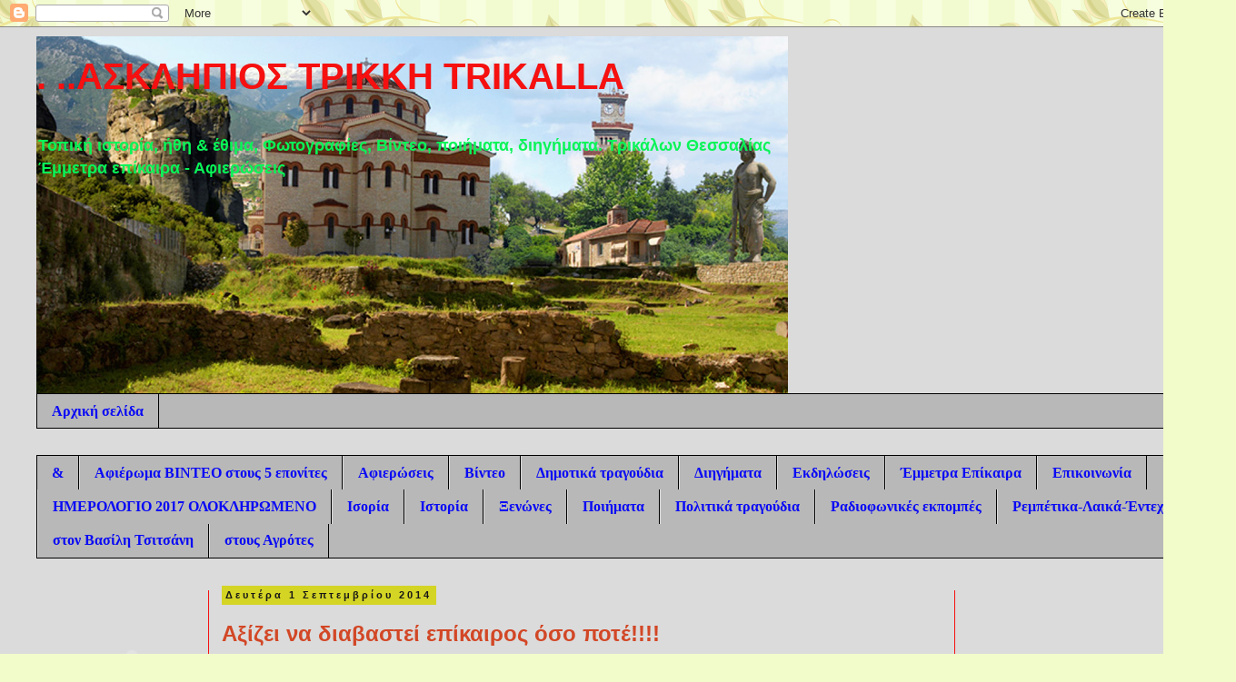

--- FILE ---
content_type: text/html; charset=UTF-8
request_url: https://asklipios-trikki.blogspot.com/2014/09/e.html
body_size: 19004
content:
<!DOCTYPE html>
<html class='v2' dir='ltr' lang='el'>
<head>
<link href='https://www.blogger.com/static/v1/widgets/335934321-css_bundle_v2.css' rel='stylesheet' type='text/css'/>
<meta content='width=1100' name='viewport'/>
<meta content='text/html; charset=UTF-8' http-equiv='Content-Type'/>
<meta content='blogger' name='generator'/>
<link href='https://asklipios-trikki.blogspot.com/favicon.ico' rel='icon' type='image/x-icon'/>
<link href='http://asklipios-trikki.blogspot.com/2014/09/e.html' rel='canonical'/>
<link rel="alternate" type="application/atom+xml" title=".                                    ..ΑΣΚΛΗΠΙΟΣ  ΤΡΙΚΚΗ TRIKALLA - Atom" href="https://asklipios-trikki.blogspot.com/feeds/posts/default" />
<link rel="alternate" type="application/rss+xml" title=".                                    ..ΑΣΚΛΗΠΙΟΣ  ΤΡΙΚΚΗ TRIKALLA - RSS" href="https://asklipios-trikki.blogspot.com/feeds/posts/default?alt=rss" />
<link rel="service.post" type="application/atom+xml" title=".                                    ..ΑΣΚΛΗΠΙΟΣ  ΤΡΙΚΚΗ TRIKALLA - Atom" href="https://www.blogger.com/feeds/2332762967153567699/posts/default" />

<link rel="alternate" type="application/atom+xml" title=".                                    ..ΑΣΚΛΗΠΙΟΣ  ΤΡΙΚΚΗ TRIKALLA - Atom" href="https://asklipios-trikki.blogspot.com/feeds/8468515356419803816/comments/default" />
<!--Can't find substitution for tag [blog.ieCssRetrofitLinks]-->
<meta content='http://asklipios-trikki.blogspot.com/2014/09/e.html' property='og:url'/>
<meta content='.                                    ..ΑΣΚΛΗΠΙΟΣ  ΤΡΙΚΚΗ TRIKALLA' property='og:title'/>
<meta content=' Αξίζει να διαβαστεί  επίκαιρος όσο     ποτέ!!!!                                                                                           E...' property='og:description'/>
<title>.                                    ..ΑΣΚΛΗΠΙΟΣ  ΤΡΙΚΚΗ TRIKALLA</title>
<style id='page-skin-1' type='text/css'><!--
/*
-----------------------------------------------
Blogger Template Style
Name:     Simple
Designer: Blogger
URL:      www.blogger.com
----------------------------------------------- */
/* Content
----------------------------------------------- */
body {
font: normal bold 14px 'Trebuchet MS', Trebuchet, Verdana, sans-serif;
color: #2f2f2f;
background: #f2fcca url(//themes.googleusercontent.com/image?id=1CD6ZeHEPmbvUHe3wQ4phBE5gfbx6p3u4okrS2SjqsDhinEYx0hFlN9JqRxa0bULU6ICl) repeat scroll top center /* Credit: Juxtagirl (http://www.istockphoto.com/googleimages.php?id=5606933&platform=blogger) */;
padding: 0 0 0 0;
}
html body .region-inner {
min-width: 0;
max-width: 100%;
width: auto;
}
h2 {
font-size: 22px;
}
a:link {
text-decoration:none;
color: #f61010;
}
a:visited {
text-decoration:none;
color: #f6f610;
}
a:hover {
text-decoration:underline;
color: #8d8dc1;
}
.body-fauxcolumn-outer .fauxcolumn-inner {
background: transparent none repeat scroll top left;
_background-image: none;
}
.body-fauxcolumn-outer .cap-top {
position: absolute;
z-index: 1;
height: 400px;
width: 100%;
}
.body-fauxcolumn-outer .cap-top .cap-left {
width: 100%;
background: transparent none repeat-x scroll top left;
_background-image: none;
}
.content-outer {
-moz-box-shadow: 0 0 0 rgba(0, 0, 0, .15);
-webkit-box-shadow: 0 0 0 rgba(0, 0, 0, .15);
-goog-ms-box-shadow: 0 0 0 #333333;
box-shadow: 0 0 0 rgba(0, 0, 0, .15);
margin-bottom: 1px;
}
.content-inner {
padding: 10px 40px;
}
.content-inner {
background-color: #dbdbdb;
}
/* Header
----------------------------------------------- */
.header-outer {
background: #dbdbdb none repeat-x scroll 0 -400px;
_background-image: none;
}
.Header h1 {
font: normal bold 40px 'Trebuchet MS',Trebuchet,Verdana,sans-serif;
color: #f61010;
text-shadow: 0 0 0 rgba(0, 0, 0, .2);
}
.Header h1 a {
color: #f61010;
}
.Header .description {
font-size: 18px;
color: #0af458;
}
.header-inner .Header .titlewrapper {
padding: 22px 0;
}
.header-inner .Header .descriptionwrapper {
padding: 0 0;
}
/* Tabs
----------------------------------------------- */
.tabs-inner .section:first-child {
border-top: 0 solid #000000;
}
.tabs-inner .section:first-child ul {
margin-top: -1px;
border-top: 1px solid #000000;
border-left: 1px solid #000000;
border-right: 1px solid #000000;
}
.tabs-inner .widget ul {
background: #b8b8b8 none repeat-x scroll 0 -800px;
_background-image: none;
border-bottom: 1px solid #000000;
margin-top: 0;
margin-left: -30px;
margin-right: -30px;
}
.tabs-inner .widget li a {
display: inline-block;
padding: .6em 1em;
font: normal bold 16px Georgia, Utopia, 'Palatino Linotype', Palatino, serif;
color: #0a0af4;
border-left: 1px solid #dbdbdb;
border-right: 1px solid #000000;
}
.tabs-inner .widget li:first-child a {
border-left: none;
}
.tabs-inner .widget li.selected a, .tabs-inner .widget li a:hover {
color: #f61010;
background-color: #d4d425;
text-decoration: none;
}
/* Columns
----------------------------------------------- */
.main-outer {
border-top: 0 solid #f61010;
}
.fauxcolumn-left-outer .fauxcolumn-inner {
border-right: 1px solid #f61010;
}
.fauxcolumn-right-outer .fauxcolumn-inner {
border-left: 1px solid #f61010;
}
/* Headings
----------------------------------------------- */
div.widget > h2,
div.widget h2.title {
margin: 0 0 1em 0;
font: normal bold 14px 'Trebuchet MS',Trebuchet,Verdana,sans-serif;
color: #000000;
}
/* Widgets
----------------------------------------------- */
.widget .zippy {
color: #f2fcca;
text-shadow: 2px 2px 1px rgba(0, 0, 0, .1);
}
.widget .popular-posts ul {
list-style: none;
}
/* Posts
----------------------------------------------- */
h2.date-header {
font: normal bold 11px Arial, Tahoma, Helvetica, FreeSans, sans-serif;
}
.date-header span {
background-color: #d4d425;
color: #171717;
padding: 0.4em;
letter-spacing: 3px;
margin: inherit;
}
.main-inner {
padding-top: 35px;
padding-bottom: 65px;
}
.main-inner .column-center-inner {
padding: 0 0;
}
.main-inner .column-center-inner .section {
margin: 0 1em;
}
.post {
margin: 0 0 45px 0;
}
h3.post-title, .comments h4 {
font: normal bold 16px Arial, Tahoma, Helvetica, FreeSans, sans-serif;
margin: .75em 0 0;
}
.post-body {
font-size: 110%;
line-height: 1.4;
position: relative;
}
.post-body img, .post-body .tr-caption-container, .Profile img, .Image img,
.BlogList .item-thumbnail img {
padding: 2px;
background: #f2fcca;
border: 1px solid #f61010;
-moz-box-shadow: 1px 1px 5px rgba(0, 0, 0, .1);
-webkit-box-shadow: 1px 1px 5px rgba(0, 0, 0, .1);
box-shadow: 1px 1px 5px rgba(0, 0, 0, .1);
}
.post-body img, .post-body .tr-caption-container {
padding: 5px;
}
.post-body .tr-caption-container {
color: #5e5e5e;
}
.post-body .tr-caption-container img {
padding: 0;
background: transparent;
border: none;
-moz-box-shadow: 0 0 0 rgba(0, 0, 0, .1);
-webkit-box-shadow: 0 0 0 rgba(0, 0, 0, .1);
box-shadow: 0 0 0 rgba(0, 0, 0, .1);
}
.post-header {
margin: 0 0 1.5em;
line-height: 1.6;
font-size: 90%;
}
.post-footer {
margin: 20px -2px 0;
padding: 5px 10px;
color: #000000;
background-color: #9b9bbb;
border-bottom: 1px solid #000000;
line-height: 1.6;
font-size: 90%;
}
#comments .comment-author {
padding-top: 1.5em;
border-top: 1px solid #f61010;
background-position: 0 1.5em;
}
#comments .comment-author:first-child {
padding-top: 0;
border-top: none;
}
.avatar-image-container {
margin: .2em 0 0;
}
#comments .avatar-image-container img {
border: 1px solid #f61010;
}
/* Comments
----------------------------------------------- */
.comments .comments-content .icon.blog-author {
background-repeat: no-repeat;
background-image: url([data-uri]);
}
.comments .comments-content .loadmore a {
border-top: 1px solid #f2fcca;
border-bottom: 1px solid #f2fcca;
}
.comments .comment-thread.inline-thread {
background-color: #9b9bbb;
}
.comments .continue {
border-top: 2px solid #f2fcca;
}
/* Accents
---------------------------------------------- */
.section-columns td.columns-cell {
border-left: 1px solid #f61010;
}
.blog-pager {
background: transparent url(//www.blogblog.com/1kt/simple/paging_dot.png) repeat-x scroll top center;
}
.blog-pager-older-link, .home-link,
.blog-pager-newer-link {
background-color: #dbdbdb;
padding: 5px;
}
.footer-outer {
border-top: 1px dashed #bbbbbb;
}
/* Mobile
----------------------------------------------- */
body.mobile  {
background-size: auto;
}
.mobile .body-fauxcolumn-outer {
background: transparent none repeat scroll top left;
}
.mobile .body-fauxcolumn-outer .cap-top {
background-size: 100% auto;
}
.mobile .content-outer {
-webkit-box-shadow: 0 0 3px rgba(0, 0, 0, .15);
box-shadow: 0 0 3px rgba(0, 0, 0, .15);
}
.mobile .tabs-inner .widget ul {
margin-left: 0;
margin-right: 0;
}
.mobile .post {
margin: 0;
}
.mobile .main-inner .column-center-inner .section {
margin: 0;
}
.mobile .date-header span {
padding: 0.1em 10px;
margin: 0 -10px;
}
.mobile h3.post-title {
margin: 0;
}
.mobile .blog-pager {
background: transparent none no-repeat scroll top center;
}
.mobile .footer-outer {
border-top: none;
}
.mobile .main-inner, .mobile .footer-inner {
background-color: #dbdbdb;
}
.mobile-index-contents {
color: #2f2f2f;
}
.mobile-link-button {
background-color: #f61010;
}
.mobile-link-button a:link, .mobile-link-button a:visited {
color: #ffffff;
}
.mobile .tabs-inner .section:first-child {
border-top: none;
}
.mobile .tabs-inner .PageList .widget-content {
background-color: #d4d425;
color: #f61010;
border-top: 1px solid #000000;
border-bottom: 1px solid #000000;
}
.mobile .tabs-inner .PageList .widget-content .pagelist-arrow {
border-left: 1px solid #000000;
}

--></style>
<style id='template-skin-1' type='text/css'><!--
body {
min-width: 1360px;
}
.content-outer, .content-fauxcolumn-outer, .region-inner {
min-width: 1360px;
max-width: 1360px;
_width: 1360px;
}
.main-inner .columns {
padding-left: 190px;
padding-right: 270px;
}
.main-inner .fauxcolumn-center-outer {
left: 190px;
right: 270px;
/* IE6 does not respect left and right together */
_width: expression(this.parentNode.offsetWidth -
parseInt("190px") -
parseInt("270px") + 'px');
}
.main-inner .fauxcolumn-left-outer {
width: 190px;
}
.main-inner .fauxcolumn-right-outer {
width: 270px;
}
.main-inner .column-left-outer {
width: 190px;
right: 100%;
margin-left: -190px;
}
.main-inner .column-right-outer {
width: 270px;
margin-right: -270px;
}
#layout {
min-width: 0;
}
#layout .content-outer {
min-width: 0;
width: 800px;
}
#layout .region-inner {
min-width: 0;
width: auto;
}
body#layout div.add_widget {
padding: 8px;
}
body#layout div.add_widget a {
margin-left: 32px;
}
--></style>
<style>
    body {background-image:url(\/\/themes.googleusercontent.com\/image?id=1CD6ZeHEPmbvUHe3wQ4phBE5gfbx6p3u4okrS2SjqsDhinEYx0hFlN9JqRxa0bULU6ICl);}
    
@media (max-width: 200px) { body {background-image:url(\/\/themes.googleusercontent.com\/image?id=1CD6ZeHEPmbvUHe3wQ4phBE5gfbx6p3u4okrS2SjqsDhinEYx0hFlN9JqRxa0bULU6ICl&options=w200);}}
@media (max-width: 400px) and (min-width: 201px) { body {background-image:url(\/\/themes.googleusercontent.com\/image?id=1CD6ZeHEPmbvUHe3wQ4phBE5gfbx6p3u4okrS2SjqsDhinEYx0hFlN9JqRxa0bULU6ICl&options=w400);}}
@media (max-width: 800px) and (min-width: 401px) { body {background-image:url(\/\/themes.googleusercontent.com\/image?id=1CD6ZeHEPmbvUHe3wQ4phBE5gfbx6p3u4okrS2SjqsDhinEYx0hFlN9JqRxa0bULU6ICl&options=w800);}}
@media (max-width: 1200px) and (min-width: 801px) { body {background-image:url(\/\/themes.googleusercontent.com\/image?id=1CD6ZeHEPmbvUHe3wQ4phBE5gfbx6p3u4okrS2SjqsDhinEYx0hFlN9JqRxa0bULU6ICl&options=w1200);}}
/* Last tag covers anything over one higher than the previous max-size cap. */
@media (min-width: 1201px) { body {background-image:url(\/\/themes.googleusercontent.com\/image?id=1CD6ZeHEPmbvUHe3wQ4phBE5gfbx6p3u4okrS2SjqsDhinEYx0hFlN9JqRxa0bULU6ICl&options=w1600);}}
  </style>
<link href='https://www.blogger.com/dyn-css/authorization.css?targetBlogID=2332762967153567699&amp;zx=92e6b345-69a9-46d4-83d7-710928531894' media='none' onload='if(media!=&#39;all&#39;)media=&#39;all&#39;' rel='stylesheet'/><noscript><link href='https://www.blogger.com/dyn-css/authorization.css?targetBlogID=2332762967153567699&amp;zx=92e6b345-69a9-46d4-83d7-710928531894' rel='stylesheet'/></noscript>
<meta name='google-adsense-platform-account' content='ca-host-pub-1556223355139109'/>
<meta name='google-adsense-platform-domain' content='blogspot.com'/>

</head>
<body class='loading variant-simplysimple'>
<div class='navbar section' id='navbar' name='Navbar'><div class='widget Navbar' data-version='1' id='Navbar1'><script type="text/javascript">
    function setAttributeOnload(object, attribute, val) {
      if(window.addEventListener) {
        window.addEventListener('load',
          function(){ object[attribute] = val; }, false);
      } else {
        window.attachEvent('onload', function(){ object[attribute] = val; });
      }
    }
  </script>
<div id="navbar-iframe-container"></div>
<script type="text/javascript" src="https://apis.google.com/js/platform.js"></script>
<script type="text/javascript">
      gapi.load("gapi.iframes:gapi.iframes.style.bubble", function() {
        if (gapi.iframes && gapi.iframes.getContext) {
          gapi.iframes.getContext().openChild({
              url: 'https://www.blogger.com/navbar/2332762967153567699?po\x3d8468515356419803816\x26origin\x3dhttps://asklipios-trikki.blogspot.com',
              where: document.getElementById("navbar-iframe-container"),
              id: "navbar-iframe"
          });
        }
      });
    </script><script type="text/javascript">
(function() {
var script = document.createElement('script');
script.type = 'text/javascript';
script.src = '//pagead2.googlesyndication.com/pagead/js/google_top_exp.js';
var head = document.getElementsByTagName('head')[0];
if (head) {
head.appendChild(script);
}})();
</script>
</div></div>
<div class='body-fauxcolumns'>
<div class='fauxcolumn-outer body-fauxcolumn-outer'>
<div class='cap-top'>
<div class='cap-left'></div>
<div class='cap-right'></div>
</div>
<div class='fauxborder-left'>
<div class='fauxborder-right'></div>
<div class='fauxcolumn-inner'>
</div>
</div>
<div class='cap-bottom'>
<div class='cap-left'></div>
<div class='cap-right'></div>
</div>
</div>
</div>
<div class='content'>
<div class='content-fauxcolumns'>
<div class='fauxcolumn-outer content-fauxcolumn-outer'>
<div class='cap-top'>
<div class='cap-left'></div>
<div class='cap-right'></div>
</div>
<div class='fauxborder-left'>
<div class='fauxborder-right'></div>
<div class='fauxcolumn-inner'>
</div>
</div>
<div class='cap-bottom'>
<div class='cap-left'></div>
<div class='cap-right'></div>
</div>
</div>
</div>
<div class='content-outer'>
<div class='content-cap-top cap-top'>
<div class='cap-left'></div>
<div class='cap-right'></div>
</div>
<div class='fauxborder-left content-fauxborder-left'>
<div class='fauxborder-right content-fauxborder-right'></div>
<div class='content-inner'>
<header>
<div class='header-outer'>
<div class='header-cap-top cap-top'>
<div class='cap-left'></div>
<div class='cap-right'></div>
</div>
<div class='fauxborder-left header-fauxborder-left'>
<div class='fauxborder-right header-fauxborder-right'></div>
<div class='region-inner header-inner'>
<div class='header section' id='header' name='Κεφαλίδα'><div class='widget Header' data-version='1' id='Header1'>
<div id='header-inner' style='background-image: url("https://blogger.googleusercontent.com/img/b/R29vZ2xl/AVvXsEhwsejuPzKjWY01VgSmcPsr42n1CJYbg_2_z9a6DcGs1gAa6FFeFouub225pAXSbBHtFFr8WdFtlPyZ0gLVWeBnYyL3Unn4A7NZfgI364ddW-iX03v_fiF4fRwhTKRZEd5_Omrrb3iPeg/s1600/14-%25CE%25A7-21--%25CE%2591%25CF%2583%25CE%25BA%25CE%25BB%25CE%25B7%25CF%2580%25CE%25B9%25CE%25B5%25CE%25AF%25CE%25BF%25CF%2585---%25CE%259C%25CE%25B7%25CF%2584%25CF%2581.jpg"); background-position: left; width: 827px; min-height: 394px; _height: 394px; background-repeat: no-repeat; '>
<div class='titlewrapper' style='background: transparent'>
<h1 class='title' style='background: transparent; border-width: 0px'>
<a href='https://asklipios-trikki.blogspot.com/'>
.                                    ..ΑΣΚΛΗΠΙΟΣ  ΤΡΙΚΚΗ TRIKALLA
</a>
</h1>
</div>
<div class='descriptionwrapper'>
<p class='description'><span>Τοπική ιστορία, ήθη &amp; έθιμα, Φωτογραφίες, Βίντεο, ποιήματα, διηγήματα. Τρικάλων Θεσσαλίας Έμμετρα επίκαιρα - Αφιερώσεις </span></p>
</div>
</div>
</div></div>
</div>
</div>
<div class='header-cap-bottom cap-bottom'>
<div class='cap-left'></div>
<div class='cap-right'></div>
</div>
</div>
</header>
<div class='tabs-outer'>
<div class='tabs-cap-top cap-top'>
<div class='cap-left'></div>
<div class='cap-right'></div>
</div>
<div class='fauxborder-left tabs-fauxborder-left'>
<div class='fauxborder-right tabs-fauxborder-right'></div>
<div class='region-inner tabs-inner'>
<div class='tabs section' id='crosscol' name='Σε όλες τις στήλες'><div class='widget PageList' data-version='1' id='PageList1'>
<h2>Σελίδες, Ιστορικά,</h2>
<div class='widget-content'>
<ul>
<li>
<a href='https://asklipios-trikki.blogspot.com/'>Αρχική σελίδα</a>
</li>
</ul>
<div class='clear'></div>
</div>
</div><div class='widget Label' data-version='1' id='Label1'>
<h2>Ετικέτες</h2>
<div class='widget-content list-label-widget-content'>
<ul>
<li>
<a dir='ltr' href='https://asklipios-trikki.blogspot.com/search/label/%26'>&amp;</a>
</li>
<li>
<a dir='ltr' href='https://asklipios-trikki.blogspot.com/search/label/%CE%91%CF%86%CE%B9%CE%AD%CF%81%CF%89%CE%BC%CE%B1%20%CE%92%CE%99%CE%9D%CE%A4%CE%95%CE%9F%20%CF%83%CF%84%CE%BF%CF%85%CF%82%205%20%CE%B5%CF%80%CE%BF%CE%BD%CE%AF%CF%84%CE%B5%CF%82'>Αφιέρωμα ΒΙΝΤΕΟ στους 5 επονίτες</a>
</li>
<li>
<a dir='ltr' href='https://asklipios-trikki.blogspot.com/search/label/%CE%91%CF%86%CE%B9%CE%B5%CF%81%CF%8E%CF%83%CE%B5%CE%B9%CF%82'>Αφιερώσεις</a>
</li>
<li>
<a dir='ltr' href='https://asklipios-trikki.blogspot.com/search/label/%CE%92%CE%AF%CE%BD%CF%84%CE%B5%CE%BF'>Βίντεο</a>
</li>
<li>
<a dir='ltr' href='https://asklipios-trikki.blogspot.com/search/label/%CE%94%CE%B7%CE%BC%CE%BF%CF%84%CE%B9%CE%BA%CE%AC%20%CF%84%CF%81%CE%B1%CE%B3%CE%BF%CF%8D%CE%B4%CE%B9%CE%B1'>Δημοτικά τραγούδια</a>
</li>
<li>
<a dir='ltr' href='https://asklipios-trikki.blogspot.com/search/label/%CE%94%CE%B9%CE%B7%CE%B3%CE%AE%CE%BC%CE%B1%CF%84%CE%B1'>Διηγήματα</a>
</li>
<li>
<a dir='ltr' href='https://asklipios-trikki.blogspot.com/search/label/%CE%95%CE%BA%CE%B4%CE%B7%CE%BB%CF%8E%CF%83%CE%B5%CE%B9%CF%82'>Εκδηλώσεις</a>
</li>
<li>
<a dir='ltr' href='https://asklipios-trikki.blogspot.com/search/label/%CE%88%CE%BC%CE%BC%CE%B5%CF%84%CF%81%CE%B1%20%CE%95%CF%80%CE%AF%CE%BA%CE%B1%CE%B9%CF%81%CE%B1'>Έμμετρα Επίκαιρα</a>
</li>
<li>
<a dir='ltr' href='https://asklipios-trikki.blogspot.com/search/label/%CE%95%CF%80%CE%B9%CE%BA%CE%BF%CE%B9%CE%BD%CF%89%CE%BD%CE%AF%CE%B1'>Επικοινωνία</a>
</li>
<li>
<a dir='ltr' href='https://asklipios-trikki.blogspot.com/search/label/%CE%97%CE%9C%CE%95%CE%A1%CE%9F%CE%9B%CE%9F%CE%93%CE%99%CE%9F%202017%20%CE%9F%CE%9B%CE%9F%CE%9A%CE%9B%CE%97%CE%A1%CE%A9%CE%9C%CE%95%CE%9D%CE%9F'>ΗΜΕΡΟΛΟΓΙΟ 2017 ΟΛΟΚΛΗΡΩΜΕΝΟ</a>
</li>
<li>
<a dir='ltr' href='https://asklipios-trikki.blogspot.com/search/label/%CE%99%CF%83%CE%BF%CF%81%CE%AF%CE%B1'>Ισορία</a>
</li>
<li>
<a dir='ltr' href='https://asklipios-trikki.blogspot.com/search/label/%CE%99%CF%83%CF%84%CE%BF%CF%81%CE%AF%CE%B1'>Ιστορία</a>
</li>
<li>
<a dir='ltr' href='https://asklipios-trikki.blogspot.com/search/label/%CE%9E%CE%B5%CE%BD%CF%8E%CE%BD%CE%B5%CF%82'>Ξενώνες</a>
</li>
<li>
<a dir='ltr' href='https://asklipios-trikki.blogspot.com/search/label/%CE%A0%CE%BF%CE%B9%CE%AE%CE%BC%CE%B1%CF%84%CE%B1'>Ποιήματα</a>
</li>
<li>
<a dir='ltr' href='https://asklipios-trikki.blogspot.com/search/label/%CE%A0%CE%BF%CE%BB%CE%B9%CF%84%CE%B9%CE%BA%CE%AC%20%CF%84%CF%81%CE%B1%CE%B3%CE%BF%CF%8D%CE%B4%CE%B9%CE%B1'>Πολιτικά τραγούδια</a>
</li>
<li>
<a dir='ltr' href='https://asklipios-trikki.blogspot.com/search/label/%CE%A1%CE%B1%CE%B4%CE%B9%CE%BF%CF%86%CF%89%CE%BD%CE%B9%CE%BA%CE%AD%CF%82%20%CE%B5%CE%BA%CF%80%CE%BF%CE%BC%CF%80%CE%AD%CF%82'>Ραδιοφωνικές εκπομπές</a>
</li>
<li>
<a dir='ltr' href='https://asklipios-trikki.blogspot.com/search/label/%CE%A1%CE%B5%CE%BC%CF%80%CE%AD%CF%84%CE%B9%CE%BA%CE%B1-%CE%9B%CE%B1%CE%B9%CE%BA%CE%AC-%CE%88%CE%BD%CF%84%CE%B5%CF%87%CE%BD%CE%B1'>Ρεμπέτικα-Λαικά-Έντεχνα</a>
</li>
<li>
<a dir='ltr' href='https://asklipios-trikki.blogspot.com/search/label/%CF%83%CF%84%CE%BF%CE%BD%20%CE%92%CE%B1%CF%83%CE%AF%CE%BB%CE%B7%20%CE%A4%CF%83%CE%B9%CF%84%CF%83%CE%AC%CE%BD%CE%B7'>στον Βασίλη Τσιτσάνη</a>
</li>
<li>
<a dir='ltr' href='https://asklipios-trikki.blogspot.com/search/label/%CF%83%CF%84%CE%BF%CF%85%CF%82%20%CE%91%CE%B3%CF%81%CF%8C%CF%84%CE%B5%CF%82'>στους Αγρότες</a>
</li>
</ul>
<div class='clear'></div>
</div>
</div></div>
<div class='tabs no-items section' id='crosscol-overflow' name='Cross-Column 2'></div>
</div>
</div>
<div class='tabs-cap-bottom cap-bottom'>
<div class='cap-left'></div>
<div class='cap-right'></div>
</div>
</div>
<div class='main-outer'>
<div class='main-cap-top cap-top'>
<div class='cap-left'></div>
<div class='cap-right'></div>
</div>
<div class='fauxborder-left main-fauxborder-left'>
<div class='fauxborder-right main-fauxborder-right'></div>
<div class='region-inner main-inner'>
<div class='columns fauxcolumns'>
<div class='fauxcolumn-outer fauxcolumn-center-outer'>
<div class='cap-top'>
<div class='cap-left'></div>
<div class='cap-right'></div>
</div>
<div class='fauxborder-left'>
<div class='fauxborder-right'></div>
<div class='fauxcolumn-inner'>
</div>
</div>
<div class='cap-bottom'>
<div class='cap-left'></div>
<div class='cap-right'></div>
</div>
</div>
<div class='fauxcolumn-outer fauxcolumn-left-outer'>
<div class='cap-top'>
<div class='cap-left'></div>
<div class='cap-right'></div>
</div>
<div class='fauxborder-left'>
<div class='fauxborder-right'></div>
<div class='fauxcolumn-inner'>
</div>
</div>
<div class='cap-bottom'>
<div class='cap-left'></div>
<div class='cap-right'></div>
</div>
</div>
<div class='fauxcolumn-outer fauxcolumn-right-outer'>
<div class='cap-top'>
<div class='cap-left'></div>
<div class='cap-right'></div>
</div>
<div class='fauxborder-left'>
<div class='fauxborder-right'></div>
<div class='fauxcolumn-inner'>
</div>
</div>
<div class='cap-bottom'>
<div class='cap-left'></div>
<div class='cap-right'></div>
</div>
</div>
<!-- corrects IE6 width calculation -->
<div class='columns-inner'>
<div class='column-center-outer'>
<div class='column-center-inner'>
<div class='main section' id='main' name='Κύριος'><div class='widget Blog' data-version='1' id='Blog1'>
<div class='blog-posts hfeed'>

          <div class="date-outer">
        
<h2 class='date-header'><span>Δευτέρα 1 Σεπτεμβρίου 2014</span></h2>

          <div class="date-posts">
        
<div class='post-outer'>
<div class='post hentry uncustomized-post-template' itemprop='blogPost' itemscope='itemscope' itemtype='http://schema.org/BlogPosting'>
<meta content='2332762967153567699' itemprop='blogId'/>
<meta content='8468515356419803816' itemprop='postId'/>
<a name='8468515356419803816'></a>
<div class='post-header'>
<div class='post-header-line-1'></div>
</div>
<div class='post-body entry-content' id='post-body-8468515356419803816' itemprop='description articleBody'>
<div dir="ltr" style="text-align: left;" trbidi="on">
<span style="color: #d24726; font-size: large;"><span style="color: #d24726; font-size: 18pt;">Αξίζει να διαβαστεί</span></span><span style="color: #1f497d; font-size: large;"><span style="color: #1f497d; font-size: 18pt;"> </span></span><span style="color: #d24726; font-size: large;"><span style="color: #d24726; font-size: 18pt;">επίκαιρος όσο
    ποτέ!!!!</span></span> 
    
    <br />
<div>
<div>
<span style="font-family: Times New Roman; font-size: small;"><span style="font-size: 12.0pt;">&nbsp;&nbsp;</span></span></div>
</div>
<div>
<div>
<span style="font-family: Times New Roman; font-size: small;"><span style="font-size: 12.0pt;"><a href="http://www.thessalonikiartsandculture.gr/media/k2/items/cache/94ae6d3810d6b4d1b169793b928c343e_XL.jpg" target="_blank" title="Πατήστε για να δείτε την εικόνα">&nbsp;&nbsp;&nbsp;&nbsp;&nbsp;&nbsp;&nbsp;
    &nbsp;&nbsp;&nbsp;&nbsp;&nbsp;&nbsp; <span style="color: black;"><span style="color: windowtext; text-decoration: none;">&nbsp;&nbsp;&nbsp;&nbsp;&nbsp;&nbsp;&nbsp;&nbsp;&nbsp;
    &nbsp;&nbsp;&nbsp;&nbsp;&nbsp;&nbsp;&nbsp;&nbsp;
    &nbsp;&nbsp;&nbsp;&nbsp;&nbsp;&nbsp;&nbsp;&nbsp;&nbsp; </span></span></a></span></span></div>
<div>
<div>
<span style="font-family: Times New Roman; font-size: small;"><span style="font-size: 12.0pt;"><a href="http://www.thessalonikiartsandculture.gr/media/k2/items/cache/94ae6d3810d6b4d1b169793b928c343e_XL.jpg" target="_blank" title="Πατήστε για να δείτε την εικόνα"><span style="color: black;"><span style="color: windowtext; text-decoration: none;">&nbsp;&nbsp;&nbsp;&nbsp; </span></span></a></span></span></div>
</div>
</div>
<div>
<div>
<span style="font-family: Times New Roman; font-size: large;"><span style="font-size: 18pt;"><a href="http://www.thessalonikiartsandculture.gr/media/k2/items/cache/94ae6d3810d6b4d1b169793b928c343e_XL.jpg" target="_blank" title="Πατήστε                                                            για να δείτε                                                            την εικόνα"><span style="color: black;"><span style="color: windowtext; text-decoration: none;">Eρώτηση
    Δημοσιογράφου: Συχνά λέγεται ότι η Ελλάδα είναι &#171;προβληματική&#187;, στην Ελλάδα
    &#171;όλα γίνονται στον αέρα&#187;, &#171;χωρίς προγραμματισμό&#187;, &#171;χωρίς βάρος&#187;. Με τέτοιες
    διαπιστώσεις συμφωνούν πολλοί. Αλλά περιορίζονται συνήθως μόνο στις
    διαπιστώσεις. Γνωρίζω ότι η ελληνική κατάσταση σας απασχολεί βαθιά. Ποια
    είναι η ερμηνεία σας για όσα συμβαίνουν; Γιατί συμβαίνουν έτσι τα πράγματα
    στην Ελλάδα; Ποιες οι βαθύτερες αιτίες;</span></span></a></span></span></div>
</div>
<div style="text-align: justify;">
<span style="font-family: Times New Roman; font-size: small;"><span style="font-size: 12.0pt;"><a href="http://www.thessalonikiartsandculture.gr/media/k2/items/cache/94ae6d3810d6b4d1b169793b928c343e_XL.jpg" target="_blank" title="Πατήστε                                                            για να δείτε                                                            την εικόνα"><span style="color: black;"><span style="color: windowtext; text-decoration: none;">&nbsp;</span></span><span style="color: black; font-size: large;"><span style="color: windowtext; font-size: 18.0pt; text-decoration: none;">Καστοριάδης: Πρώτον, δεν ξέρω. Δεύτερον, στο μέτρο
    που μπορώ να ξέρω κάτι, είναι ότι η πολιτική ζωή του ελληνικού λαού τελειώνει
    περίπου το 404 π.χ.</span></span></a></span></span></div>
<div style="text-align: justify;">
<span style="font-family: Times New Roman; font-size: small;"><span style="font-size: 12.0pt;"><a href="http://www.thessalonikiartsandculture.gr/media/k2/items/cache/94ae6d3810d6b4d1b169793b928c343e_XL.jpg" target="_blank" title="Πατήστε                                                            για να δείτε                                                            την εικόνα"><span style="color: black;"><span style="color: windowtext; text-decoration: none;">&nbsp;</span></span><span style="color: black; font-size: large;"><span style="color: windowtext; font-size: 18pt; text-decoration: none;">Δημοσιογράφος: Νομίζω ότι θα
    ενοχλήσει πολύ αυτή η διατύπωσή σας.</span></span></a></span></span></div>
<div style="text-align: justify;">
<span style="font-family: Times New Roman; font-size: small;"><span style="font-size: 12.0pt;"><a href="http://www.thessalonikiartsandculture.gr/media/k2/items/cache/94ae6d3810d6b4d1b169793b928c343e_XL.jpg" target="_blank" title="Πατήστε                                                            για να δείτε                                                            την εικόνα"><span style="color: black;"><span style="color: windowtext; text-decoration: none;">&nbsp;</span></span><span style="color: black; font-size: large;"><span style="color: windowtext; font-size: 18.0pt; text-decoration: none;">Καστοριάδης: Τι να κάνουμε. Μιλώ για την πραγματική
    πολιτική ζωή του λαού ως αυτόνομου παράγοντα. Δεν μιλώ για μάχες, για
    αυτοκράτορες, για Μεγαλέξανδρους και Βασίλειους Βουλγαροκτόνους. Μετά τον
    πέμπτο π.Χ. αιώνα και την αυτοκυβέρνηση του λαού στις δημοκρατικές πόλεις
    -και πάντως, μετά τον περίεργο τέταρτο π.Χ. αιώνα- η ελληνική ελευθερία
    πεθαίνει.</span></span></a></span></span></div>
<div style="text-align: justify;">
<span style="font-family: Times New Roman; font-size: large;"><span style="font-size: 18.0pt;"><a href="http://www.thessalonikiartsandculture.gr/media/k2/items/cache/94ae6d3810d6b4d1b169793b928c343e_XL.jpg" target="_blank" title="Πατήστε                                                            για να δείτε                                                            την εικόνα"><span style="color: black;"><span style="color: windowtext; text-decoration: none;">Οι
    ελληνικές πόλεις γίνονται υποχείριες των βασιλέων της Μακεδονίας. Βεβαίως,
    ο Αλέξανδρος και οι διάδοχοί του παίζουν έναν κοσμοϊστορικό ρόλο. Κατακτούν
    την Ασία και την Αίγυπτο. Διαδίδουν την ελληνική γλώσσα και παιδεία. Αλλά
    πολιτική ζωή, πλέον, δεν υπάρχει. Τα βασίλεια των διαδόχων του Αλεξάνδρου,
    ως πολιτική συγκρότηση, είναι ουσιαστικά μοναρχίες. Εξάλλου, καθώς ξέρουμε,
    ο ίδιος ο Αλέξανδρος αντιμετώπισε στασιασμό των Ελλήνων που είχε πάρει μαζί
    του, διότι ήθελε να τους υποχρεώσει να γονυπετούν μπροστά του, όπως οι
    Πέρσες μπροστά στο Μεγάλο Βασιλέα - πράγμα ανθελληνικότατο, (: Είπαμε ότι ο
    ορισμός&nbsp; της ελληνκότητας είναι το &#171;ΟΥΧ ΕΛΛΗΝΙΚΟΝ ΤΟ ΠΡΟΣΚΥΝΕΙΝ*,
    ιδέες- ΔΟΓΜΑΤΑ &amp; ανθρώπους- ΔΕΣΠΟΤΕΣ&#187;).</span></span></a></span></span></div>
<div style="text-align: justify;">
<span style="font-family: Times New Roman; font-size: small;"><span style="font-size: 12.0pt;"><a href="http://www.thessalonikiartsandculture.gr/media/k2/items/cache/94ae6d3810d6b4d1b169793b928c343e_XL.jpg" target="_blank" title="Πατήστε                                                            για να δείτε                                                            την εικόνα"><span style="color: black;"><span style="color: windowtext; text-decoration: none;">&nbsp;</span></span><span style="color: black; font-size: large;"><span style="color: windowtext; font-size: 18.0pt; text-decoration: none;">Σε όλη τη διάρκεια της ελληνιστικής εποχής, (:
    ελληνιστικό = σαν ελληνικό), οι ελληνικές πόλεις, με λίγες περιθωριακές και
    παροδικές εξαιρέσεις, αποτελούν παιχνίδια στα χέρια των ελληνιστικών
    δυναστειών. Ακολουθεί η ρωμαϊκή κατάκτηση, κάτω από την οποία οι ελληνικές
    πόλεις δεν έχουν παρά μόνον κοινοτική ζωή. Κατόπιν, έρχεται η βυζαντινή
    αυτοκρατορία. Το Βυζάντιο είναι μια ανατολική, θεοκρατική μοναρχία. Στο
    Βυζάντιο η πολιτική ζωή περιορίζεται στις ίντριγκες της Κωνσταντινούπολης,
    του αυτοκράτορα, των &#171;δυνατών&#187; και των ευνούχων της αυλής. Και βεβαίως, τα
    σχολικά μας βιβλία δεν αναφέρουν ότι στη βυζαντινή αυλή υπήρχαν ευνούχοι,
    όπως σ&#900; αυτήν του Πεκίνου.</span></span></a></span></span></div>
<div style="text-align: justify;">
<span style="font-family: Times New Roman; font-size: small;"><span style="font-size: 12.0pt;"><a href="http://www.thessalonikiartsandculture.gr/media/k2/items/cache/94ae6d3810d6b4d1b169793b928c343e_XL.jpg" target="_blank" title="Πατήστε                                                            για να δείτε                                                            την εικόνα"><span style="color: black;"><span style="color: windowtext; text-decoration: none;">&nbsp;</span></span><span style="color: black; font-size: large;"><span style="color: windowtext; font-size: 18pt; text-decoration: none;">Δημοσιογράφος: Όλα αυτά αφορούν ένα
    πολύ μακρινό ιστορικό παρελθόν. Η Ελλάδα ως σύγχρονο νεοελληνικό κράτος
    έχει, ήδη, ιστορία εκατόν εβδομήντα ετών. Θα θέλατε να επικεντρώσετε σ&#900;
    αυτή την περίοδο;</span></span></a></span></span></div>
<div style="text-align: justify;">
<span style="font-family: Times New Roman; font-size: small;"><span style="font-size: 12.0pt;"><a href="http://www.thessalonikiartsandculture.gr/media/k2/items/cache/94ae6d3810d6b4d1b169793b928c343e_XL.jpg" target="_blank" title="Πατήστε                                                            για να δείτε                                                            την εικόνα"><span style="color: black;"><span style="color: windowtext; text-decoration: none;">&nbsp;</span></span><span style="color: #d24726; font-size: large;"><span style="color: #d24726; font-size: 18.0pt; text-decoration: none;">Καστοριάδης: Μα, αυτή η περίοδος είναι ακατανόητη
    χωρίς τους είκοσι έναν αιώνες ανελευθερίας που προηγήθηκαν. Λοιπόν, μετά το
    Βυζάντιο έρχεται η τουρκοκρατία. Μην ανησυχείτε, δεν θα μπω σε
    λεπτομέρειες. Θα αναφέρω μόνο ότι επί τουρκοκρατίας όση εξουσία δεν
    ασκείται απευθείας από τους Τούρκους, ασκείται από τους κοτζαμπάσηδες (τους
    εντολοδόχους των Τούρκων), οι οποίοι κρατούν τους χωριάτες υποχείριους.
    Συνεπώς, ούτε σ&#900; αυτή την περίοδο μπορούμε να μιλήσουμε για πολιτική ζωή.
    Όταν αρχίζει η Επανάσταση του 1821, διαπιστώνουμε από τη μια μεριά τον
    ηρωισμό του λαού και από την άλλη, σχεδόν αμέσως, την τεράστια αδυναμία να
    συγκροτηθεί μια πολιτική κοινωνία**. Την επομένη της πτώσης της Τριπολιτσάς
    αρχίζουν οι εμφύλιοι πόλεμοι.</span></span></a></span></span></div>
<div style="text-align: justify;">
<span style="font-family: Times New Roman; font-size: small;"><span style="font-size: 12.0pt;"><a href="http://www.thessalonikiartsandculture.gr/media/k2/items/cache/94ae6d3810d6b4d1b169793b928c343e_XL.jpg" target="_blank" title="Πατήστε                                                            για να δείτε                                                            την εικόνα"><span style="color: black;"><span style="color: windowtext; text-decoration: none;">&nbsp;</span></span><span style="color: black; font-size: large;"><span style="color: windowtext; font-size: 18pt; text-decoration: none;">Δημοσιογράφος: Πού οφείλεται αυτή η
    &#171;τεράστια αδυναμία να συγκροτηθεί μια πολιτική κοινωνία&#187;; Ποιοι είναι οι
    λόγοι;</span></span></a></span></span></div>
<div style="text-align: justify;">
<span style="font-family: Times New Roman; font-size: small;"><span style="font-size: 12.0pt;"><a href="http://www.thessalonikiartsandculture.gr/media/k2/items/cache/94ae6d3810d6b4d1b169793b928c343e_XL.jpg" target="_blank" title="Πατήστε                                                            για να δείτε                                                            την εικόνα"><span style="color: black;"><span style="color: windowtext; text-decoration: none;">&nbsp;</span></span><span style="color: black; font-size: large;"><span style="color: windowtext; font-size: 18.0pt; text-decoration: none;">Καστοριάδης: Ουδείς μπορεί να δώσει απάντηση στην
    ερώτησή σας για ποιο λόγο, κάποιος, σε μιαν ορισμένη στιγμή, δεν
    δημιούργησε κάτι. </span></span><span style="color: #d24726; font-size: x-large;"><span style="color: #d24726; font-size: 24.0pt; text-decoration: none;">Η συγκρότηση
    ενός λαού σε πολιτική κοινωνία δεν είναι δεδομένη, δεν είναι κάτι που
    χαρίζεται, αλλά κάτι που δημιουργείται. </span></span><span style="color: black; font-size: large;"><span style="color: windowtext; font-size: 18.0pt; text-decoration: none;">Μπορούμε απλώς να διαπιστώσουμε ότι, όταν απουσιάζει μια τέτοια
    δημιουργία, τα χαρακτηριστικά της προηγούμενης κατάστασης διατηρούνται ή
    αλλάζουν μόνο μορφή.</span></span></a></span></span></div>
<div style="text-align: justify;">
<span style="font-family: Times New Roman; font-size: small;"><span style="font-size: 12.0pt;"><a href="http://www.thessalonikiartsandculture.gr/media/k2/items/cache/94ae6d3810d6b4d1b169793b928c343e_XL.jpg" target="_blank" title="Πατήστε                                                            για να δείτε                                                            την εικόνα"><span style="color: black;"><span style="color: windowtext; text-decoration: none;">&nbsp;</span></span><span style="color: black; font-size: large;"><span style="color: windowtext; font-size: 18pt; text-decoration: none;">Δημοσιογράφος: Και ποια είναι τα
    χαρακτηριστικά αυτά στην ελληνική περίπτωση;</span></span></a></span></span></div>
<div style="text-align: justify;">
<span style="font-family: Times New Roman; font-size: small;"><span style="font-size: 12.0pt;"><a href="http://www.thessalonikiartsandculture.gr/media/k2/items/cache/94ae6d3810d6b4d1b169793b928c343e_XL.jpg" target="_blank" title="Πατήστε                                                            για να δείτε                                                            την εικόνα"><span style="color: black;"><span style="color: windowtext; text-decoration: none;">&nbsp;</span></span><span style="color: black; font-size: large;"><span style="color: windowtext; font-size: 18.0pt; text-decoration: none;">Καστοριάδης: Ορισμένα τα εντοπίζουμε, ήδη, στους
    εμφύλιους πολέμους της Επανάστασης του 1821. Βλέπουμε, για παράδειγμα, ότι
    η νομιμοφροσύνη και η αλληλεγγύη έχουν τοπικό ή τοπικιστικό χαρακτήρα,
    ισχυρότερο συχνά από τον εθνικό. Βλέπουμε, επίσης, ότι οι πολιτικές
    κατατάξεις και διαιρέσεις είναι συχνά σχετικές με τα πρόσωπα των &#171;αρχηγών&#187;
    και όχι με ιδέες, με προγράμματα, ούτε καν με &#171;ταξικά&#187; συμφέροντα.</span></span></a></span></span></div>
<div style="text-align: justify;">
<span style="font-family: Times New Roman; font-size: small;"><span style="font-size: 12.0pt;"><a href="http://www.thessalonikiartsandculture.gr/media/k2/items/cache/94ae6d3810d6b4d1b169793b928c343e_XL.jpg" target="_blank" title="Πατήστε                                                            για να δείτε                                                            την εικόνα"><span style="color: black;"><span style="color: windowtext; text-decoration: none;">&nbsp;</span></span><span style="color: black; font-size: large;"><span style="color: windowtext; font-size: 18.0pt; text-decoration: none;">Ένα ακόμη χαρακτηριστικό είναι η στάση απέναντι στην
    εξουσία.</span></span><span style="color: black; font-size: x-large;"><span style="color: windowtext; font-size: 24.0pt; text-decoration: none;"> </span></span><span style="color: #d24726; font-size: x-large;"><span style="color: #d24726; font-size: 24.0pt; text-decoration: none;">Στην Ελλάδα, μέχρι και σήμερα, το κράτος εξακολουθεί να παίζει τον
    ρόλο του ντοβλετιού, δηλαδή μιας αρχής ξένης και μακρινής, απέναντι στην
    οποία είμαστε ραγιάδες και όχι πολίτες. Δεν υπάρχει κράτος νόμου και κράτος
    δικαίου, ούτε απρόσωπη διοίκηση που έχει μπροστά της κυρίαρχους πολίτες. Το
    αποτέλεσμα είναι η φαυλοκρατία ως μόνιμο χαρακτηριστικό. Η φαυλοκρατία συνεχίζει
    την αιωνόβια παράδοση της αυθαιρεσίας των κυρίαρχων και των &#171;δυνατών&#187;: </span></span><span style="color: black; font-size: large;"><span style="color: windowtext; font-size: 18.0pt; text-decoration: none;">ελληνιστικοί ηγεμόνες, Ρωμαίοι ανθύπατοι, Βυζαντινοί
    αυτοκράτορες, Τούρκοι πασάδες, κοτζαμπάσηδες, Μαυρομιχάληδες, Κωλέττης,
    Δηλιγιάννης.</span></span></a></span></span></div>
<div style="text-align: justify;">
<span style="font-family: Times New Roman; font-size: small;"><span style="font-size: 12.0pt;"><a href="http://www.thessalonikiartsandculture.gr/media/k2/items/cache/94ae6d3810d6b4d1b169793b928c343e_XL.jpg" target="_blank" title="Πατήστε                                                            για να δείτε                                                            την εικόνα"><span style="color: black;"><span style="color: windowtext; text-decoration: none;">&nbsp;</span></span><span style="color: black; font-size: large;"><span style="color: windowtext; font-size: 18pt; text-decoration: none;">Δημοσιογράφος: Εξαιρέσεις δεν
    βλέπετε να υπάρχουν; Εξαιρέσεις εντοπισμένες κυρίως στον 19ο και στον 20ό
    αιώνα;</span></span></a></span></span></div>
<div style="text-align: justify;">
<span style="font-family: Times New Roman; font-size: small;"><span style="font-size: 12.0pt;"><a href="http://www.thessalonikiartsandculture.gr/media/k2/items/cache/94ae6d3810d6b4d1b169793b928c343e_XL.jpg" target="_blank" title="Πατήστε                                                            για να δείτε                                                            την εικόνα"><span style="color: black;"><span style="color: windowtext; text-decoration: none;">&nbsp;</span></span><span style="color: black; font-size: large;"><span style="color: windowtext; font-size: 18.0pt; text-decoration: none;">Καστοριάδης: Ε, υπάρχουν δυο-τρεις εξαιρέσεις: ο
    Τρικούπης, ο Κουμουνδούρος, το βενιζελικό κίνημα στην πρώτη περίοδό του. Αλλά
    τα όποια αποτελέσματά τους καταστράφηκαν από τη δικτατορία του Μεταξά, την
    Κατοχή, τον Εμφύλιο, τον ρόλο του παλατιού, τη δικτατορία της 21ης
    Απριλίου, την πασοκοκρατία. Στο μεταξύ, μεσολάβησε ο σταλινισμός που
    κατόρθωσε να διαφθείρει και να καταστρέψει αυτό που πήγαινε να δημιουργηθεί
    ως εργατικό και λαϊκό κίνημα στην Ελλάδα. Τα αποτελέσματα τα πληρώνουμε
    ακόμη.</span></span></a></span></span></div>
<div style="text-align: justify;">
<span style="font-family: Times New Roman; font-size: small;"><span style="font-size: 12.0pt;"><a href="http://www.thessalonikiartsandculture.gr/media/k2/items/cache/94ae6d3810d6b4d1b169793b928c343e_XL.jpg" target="_blank" title="Πατήστε                                                            για να δείτε                                                            την εικόνα"><span style="color: black;"><span style="color: windowtext; text-decoration: none;">&nbsp;</span></span><span style="color: black; font-size: large;"><span style="color: windowtext; font-size: 18.0pt; text-decoration: none;">Μου ζητάτε να σας εξηγήσω. Μπορείτε να μου εξηγήσετε
    εσείς, γιατί οι Έλληνες, που σκοτώνονταν εννέα χρόνια, για να
    απελευθερωθούν από τους Τούρκους, θέλησαν αμέσως μετά ένα βασιλιά; Και
    γιατί, αφού έδιωξαν τον Όθωνα, έφεραν τον Γεώργιο; Και γιατί μετά ζητούσαν
    &#171;ελιά, ελιά και Κώτσο βασιλιά&#187;;</span></span></a></span></span></div>
<div style="text-align: justify;">
<span style="font-family: Times New Roman; font-size: small;"><span style="font-size: 12.0pt;"><a href="http://www.thessalonikiartsandculture.gr/media/k2/items/cache/94ae6d3810d6b4d1b169793b928c343e_XL.jpg" target="_blank" title="Πατήστε                                                            για να δείτε                                                            την εικόνα"><span style="color: black;"><span style="color: windowtext; text-decoration: none;">&nbsp;</span></span><span style="color: black; font-size: large;"><span style="color: windowtext; font-size: 18pt; text-decoration: none;">Δημοσιογράφος: Μα, οι δικές σας
    απαντήσεις ενδιαφέρουν ιδίως όταν αφορούν ερωτήματα που εσείς θέτετε. Θα
    θέλατε, λοιπόν, να διατυπώσετε τις απόψεις σας;</span></span></a></span></span></div>
<div style="text-align: justify;">
<span style="font-family: Times New Roman; font-size: small;"><span style="font-size: 12.0pt;"><a href="http://www.thessalonikiartsandculture.gr/media/k2/items/cache/94ae6d3810d6b4d1b169793b928c343e_XL.jpg" target="_blank" title="Πατήστε                                                            για να δείτε                                                            την εικόνα"><span style="color: black;"><span style="color: windowtext; text-decoration: none;">&nbsp;</span></span><span style="color: black; font-size: large;"><span style="color: windowtext; font-size: 18.0pt; text-decoration: none;">Καστοριάδης: Σύμφωνα με την παραδοσιακή &#171;αριστερή&#187;
    άποψη, όλα αυτά τα επέβαλαν η Δεξιά, οι κυρίαρχες τάξεις και η μαύρη
    αντίδραση. Μπορούμε όμως να πούμε ότι όλα αυτά τα επέβαλαν στον ελληνικό
    λαό ερήμην του ελληνικού λαού; Μπορούμε να πούμε ότι ο ελληνικός λαός δεν
    καταλάβαινε τι έκανε; Δεν ήξερε τι ήθελε, τι ψήφιζε, τι ανεχόταν; Σε μιαν
    τέτοια περίπτωση αυτός ο λαός θα ήταν ένα νήπιο. Εάν όμως είναι νήπιο, τότε
    ας μη μιλάμε για δημοκρατία. Εάν ο ελληνικός λαός δεν είναι υπεύθυνος για
    την ιστορία του, τότε, ας του ορίσουμε έναν κηδεμόνα. </span></span><span style="color: #d24726; font-size: x-large;"><span style="color: #d24726; font-size: 24.0pt; text-decoration: none;">Εγώ λέω ότι ο ελληνικός λαός -όπως και κάθε λαός-
    είναι υπεύθυνος για την ιστορία του, συνεπώς, είναι υπεύθυνος και για την
    κατάσταση, στην οποία βρίσκεται σήμερα.</span></span></a></span></span></div>
<div style="text-align: justify;">
<span style="font-family: Times New Roman; font-size: small;"><span style="font-size: 12.0pt;"><a href="http://www.thessalonikiartsandculture.gr/media/k2/items/cache/94ae6d3810d6b4d1b169793b928c343e_XL.jpg" target="_blank" title="Πατήστε                                                            για να δείτε                                                            την εικόνα"><span style="color: black;"><span style="color: windowtext; text-decoration: none;">&nbsp;</span></span><span style="color: black; font-size: large;"><span style="color: windowtext; font-size: 18pt; text-decoration: none;">Δημοσιογράφος: Πώς την εννοείτε αυτή
    την ευθύνη;</span></span></a></span></span></div>
<div style="text-align: justify;">
<span style="font-family: Times New Roman; font-size: small;"><span style="font-size: 12.0pt;"><a href="http://www.thessalonikiartsandculture.gr/media/k2/items/cache/94ae6d3810d6b4d1b169793b928c343e_XL.jpg" target="_blank" title="Πατήστε                                                            για να δείτε                                                            την εικόνα"><span style="color: black;"><span style="color: windowtext; text-decoration: none;">&nbsp;</span></span><span style="color: black; font-size: large;"><span style="color: windowtext; font-size: 18.0pt; text-decoration: none;">Καστοριάδης: Δεν δικάζουμε κανέναν. Μιλάμε για
    ιστορική και πολιτική ευθύνη. </span></span><span style="color: #d24726; font-size: x-large;"><span style="color: #d24726; font-size: 24.0pt; text-decoration: none;">Ο ελληνικός
    λαός δεν μπόρεσε έως τώρα να δημιουργήσει μια στοιχειώδη πολιτική κοινωνία.</span></span><span style="color: black; font-size: large;"><span style="color: windowtext; font-size: 18.0pt; text-decoration: none;"> Μια πολιτική κοινωνία, στην οποία, ως ένα μίνιμουμ,
    να θεσμισθούν και να κατοχυρωθούν στην πράξη τα δημοκρατικά δικαιώματα τόσο
    των ατόμων όσο και των συλλογικοτήτων.</span></span></a></span></span></div>
<div style="text-align: justify;">
<span style="font-family: Times New Roman; font-size: small;"><span style="font-size: 12.0pt;"><a href="http://www.thessalonikiartsandculture.gr/media/k2/items/cache/94ae6d3810d6b4d1b169793b928c343e_XL.jpg" target="_blank" title="Πατήστε                                                            για να δείτε                                                            την εικόνα"><span style="color: black;"><span style="color: windowtext; text-decoration: none;">&nbsp;</span></span><span style="color: black; font-size: large;"><span style="color: windowtext; font-size: 18pt; text-decoration: none;">Δημοσιογράφος: Θέλετε να πείτε ό,τι
    έγινε -αντιθέτως- σε άλλες χώρες, στη Δυτική Ευρώπη;</span></span></a></span></span></div>
<div style="text-align: justify;">
<span style="font-family: Times New Roman; font-size: small;"><span style="font-size: 12.0pt;"><a href="http://www.thessalonikiartsandculture.gr/media/k2/items/cache/94ae6d3810d6b4d1b169793b928c343e_XL.jpg" target="_blank" title="Πατήστε                                                            για να δείτε                                                            την εικόνα"><span style="color: black;"><span style="color: windowtext; text-decoration: none;">&nbsp;</span></span><span style="color: black; font-size: large;"><span style="color: windowtext; font-size: 18.0pt; text-decoration: none;">Καστοριάδης: Εκεί, αυτό έγινε! Ο μακαρίτης ο Γιώργος
    Καρτάλης έλεγε κάνοντάς μου καζούρα στο Παρίσι το 1956: </span></span><span style="color: #d24726; font-size: x-large;"><span style="color: #d24726; font-size: 24.0pt; text-decoration: none;">&#171;Κορνήλιε, ξεχνάς ότι στην Ελλάδα δεν έγινε Γαλλική
    Επανάσταση&#187;. Πράγματι, στην Ελλάδα δεν έχει υπάρξει εποχή που ο λαός να
    έχει επιβάλει, έστω και στοιχειωδώς, τα δικαιώματά του.&nbsp; Και η ευθύνη,
    για την οποία μίλησα, εκφράζεται με την ανευθυνότητα της παροιμιώδους
    φράσης: </span></span><span style="color: #d24726; font-size: x-large;"><span style="color: #d24726; font-size: 24.0pt;">&#171;εγώ θα διορθώσω το ρωμέικο;&#187;.&nbsp;&nbsp; -Ναι,
    κύριε, εσύ θα διορθώσεις το ρωμέικο, στο χώρο και στον τομέα όπου βρίσκεσαι</span></span></a></span></span></div>
<div style="text-align: justify;">
<span style="font-family: Times New Roman; font-size: large;"><span style="font-size: 18.0pt;"><a href="http://www.thessalonikiartsandculture.gr/media/k2/items/cache/94ae6d3810d6b4d1b169793b928c343e_XL.jpg" target="_blank" title="Πατήστε                                                            για να δείτε                                                            την εικόνα"><span style="color: black;"><span style="color: windowtext; text-decoration: none;">*Ο
    Κορνήλιος Καστοριάδης (Κωνσταντινούπολη, 11 Μαρτίου 1922- Παρίσι, 26
    Δεκεμβρίου 1997) ήταν Έλληνας φιλόσοφος, οικονομολόγος και ψυχαναλυτής.
    Συγγραφέας του έργου Η Φαντασιακή Θέσμιση της Κοινωνίας, διευθυντής σπουδών
    στην Σχολή Ανωτέρων Σπουδών Κοινωνικών Επιστημών του Παρισιού από το 1979,
    και φιλόσοφος της αυτονομίας, υπήρξε ένας από τους μεγαλύτερους στοχαστές
    του 20ου αιώνα.</span></span></a></span></span></div>
<span style="font-family: Times New Roman; font-size: small;"><span style="font-size: 12.0pt;"><a href="http://www.thessalonikiartsandculture.gr/media/k2/items/cache/94ae6d3810d6b4d1b169793b928c343e_XL.jpg" target="_blank" title="Πατήστε                                                            για να δείτε                                                            την εικόνα"><span style="color: black;"><span style="color: windowtext; text-decoration: none;">&nbsp;</span></span><span style="color: black; font-size: large;"><span style="color: windowtext; font-size: 18.0pt; text-decoration: none;">Πηγή: Βιβλίο,&nbsp; Η ελληνική ιδιαιτερότητα- Τόμος
    Β&#900;, εκδόσεις Κριτική</span></span></a></span></span></div>
<div style='clear: both;'></div>
</div>
<div class='post-footer'>
<div class='post-footer-line post-footer-line-1'>
<span class='post-author vcard'>
Αναρτήθηκε από
<span class='fn' itemprop='author' itemscope='itemscope' itemtype='http://schema.org/Person'>
<meta content='https://www.blogger.com/profile/11799220795564744201' itemprop='url'/>
<a class='g-profile' href='https://www.blogger.com/profile/11799220795564744201' rel='author' title='author profile'>
<span itemprop='name'>Unknown</span>
</a>
</span>
</span>
<span class='post-timestamp'>
στις
<meta content='http://asklipios-trikki.blogspot.com/2014/09/e.html' itemprop='url'/>
<a class='timestamp-link' href='https://asklipios-trikki.blogspot.com/2014/09/e.html' rel='bookmark' title='permanent link'><abbr class='published' itemprop='datePublished' title='2014-09-01T13:33:00-07:00'>1:33&#8239;μ.μ.</abbr></a>
</span>
<span class='post-comment-link'>
</span>
<span class='post-icons'>
<span class='item-control blog-admin pid-1843024431'>
<a href='https://www.blogger.com/post-edit.g?blogID=2332762967153567699&postID=8468515356419803816&from=pencil' title='Επεξεργασία ανάρτησης'>
<img alt='' class='icon-action' height='18' src='https://resources.blogblog.com/img/icon18_edit_allbkg.gif' width='18'/>
</a>
</span>
</span>
<div class='post-share-buttons goog-inline-block'>
<a class='goog-inline-block share-button sb-email' href='https://www.blogger.com/share-post.g?blogID=2332762967153567699&postID=8468515356419803816&target=email' target='_blank' title='Αποστολή με μήνυμα ηλεκτρονικού ταχυδρομείου
'><span class='share-button-link-text'>Αποστολή με μήνυμα ηλεκτρονικού ταχυδρομείου
</span></a><a class='goog-inline-block share-button sb-blog' href='https://www.blogger.com/share-post.g?blogID=2332762967153567699&postID=8468515356419803816&target=blog' onclick='window.open(this.href, "_blank", "height=270,width=475"); return false;' target='_blank' title='BlogThis!'><span class='share-button-link-text'>BlogThis!</span></a><a class='goog-inline-block share-button sb-twitter' href='https://www.blogger.com/share-post.g?blogID=2332762967153567699&postID=8468515356419803816&target=twitter' target='_blank' title='Κοινοποίηση στο X'><span class='share-button-link-text'>Κοινοποίηση στο X</span></a><a class='goog-inline-block share-button sb-facebook' href='https://www.blogger.com/share-post.g?blogID=2332762967153567699&postID=8468515356419803816&target=facebook' onclick='window.open(this.href, "_blank", "height=430,width=640"); return false;' target='_blank' title='Μοιραστείτε το στο Facebook'><span class='share-button-link-text'>Μοιραστείτε το στο Facebook</span></a><a class='goog-inline-block share-button sb-pinterest' href='https://www.blogger.com/share-post.g?blogID=2332762967153567699&postID=8468515356419803816&target=pinterest' target='_blank' title='Κοινοποίηση στο Pinterest'><span class='share-button-link-text'>Κοινοποίηση στο Pinterest</span></a>
</div>
</div>
<div class='post-footer-line post-footer-line-2'>
<span class='post-labels'>
Ετικέτες
<a href='https://asklipios-trikki.blogspot.com/search/label/%CE%91%CF%86%CE%B9%CE%B5%CF%81%CF%8E%CF%83%CE%B5%CE%B9%CF%82' rel='tag'>Αφιερώσεις</a>,
<a href='https://asklipios-trikki.blogspot.com/search/label/%CE%95%CF%80%CE%B9%CE%BA%CE%BF%CE%B9%CE%BD%CF%89%CE%BD%CE%AF%CE%B1' rel='tag'>Επικοινωνία</a>
</span>
</div>
<div class='post-footer-line post-footer-line-3'>
<span class='post-location'>
</span>
</div>
</div>
</div>
<div class='comments' id='comments'>
<a name='comments'></a>
<h4>Δεν υπάρχουν σχόλια:</h4>
<div id='Blog1_comments-block-wrapper'>
<dl class='avatar-comment-indent' id='comments-block'>
</dl>
</div>
<p class='comment-footer'>
<div class='comment-form'>
<a name='comment-form'></a>
<h4 id='comment-post-message'>Δημοσίευση σχολίου</h4>
<p>
</p>
<a href='https://www.blogger.com/comment/frame/2332762967153567699?po=8468515356419803816&hl=el&saa=85391&origin=https://asklipios-trikki.blogspot.com' id='comment-editor-src'></a>
<iframe allowtransparency='true' class='blogger-iframe-colorize blogger-comment-from-post' frameborder='0' height='410px' id='comment-editor' name='comment-editor' src='' width='100%'></iframe>
<script src='https://www.blogger.com/static/v1/jsbin/1345082660-comment_from_post_iframe.js' type='text/javascript'></script>
<script type='text/javascript'>
      BLOG_CMT_createIframe('https://www.blogger.com/rpc_relay.html');
    </script>
</div>
</p>
</div>
</div>

        </div></div>
      
</div>
<div class='blog-pager' id='blog-pager'>
<span id='blog-pager-newer-link'>
<a class='blog-pager-newer-link' href='https://asklipios-trikki.blogspot.com/2014/09/blog-post.html' id='Blog1_blog-pager-newer-link' title='Νεότερη ανάρτηση'>Νεότερη ανάρτηση</a>
</span>
<span id='blog-pager-older-link'>
<a class='blog-pager-older-link' href='https://asklipios-trikki.blogspot.com/2014/09/3.html' id='Blog1_blog-pager-older-link' title='Παλαιότερη Ανάρτηση'>Παλαιότερη Ανάρτηση</a>
</span>
<a class='home-link' href='https://asklipios-trikki.blogspot.com/'>Αρχική σελίδα</a>
</div>
<div class='clear'></div>
<div class='post-feeds'>
<div class='feed-links'>
Εγγραφή σε:
<a class='feed-link' href='https://asklipios-trikki.blogspot.com/feeds/8468515356419803816/comments/default' target='_blank' type='application/atom+xml'>Σχόλια ανάρτησης (Atom)</a>
</div>
</div>
</div></div>
</div>
</div>
<div class='column-left-outer'>
<div class='column-left-inner'>
<aside>
<div class='sidebar section' id='sidebar-left-1'><div class='widget HTML' data-version='1' id='HTML4'>
<div class='widget-content'>
<embed src="//flash-clocks.com/free-flash-clocks-blog-topics/free-flash-clock-21.swf" width="150" height="150" wmode="transparent" type="application/x-shockwave-flash"></embed>
</div>
<div class='clear'></div>
</div><div class='widget PopularPosts' data-version='1' id='PopularPosts1'>
<h2>Δημοφιλείς αναρτήσεις</h2>
<div class='widget-content popular-posts'>
<ul>
<li>
<a href='https://asklipios-trikki.blogspot.com/2017/03/10-10.html'>10 Κλασικά Τσάμικα τα ερμηνεύουν 10 μεγάλοι τραγουδιστές και μεγάλα Κλαρίνα</a>
</li>
<li>
<a href='https://asklipios-trikki.blogspot.com/2015/05/blog-post.html'>ΣΤΟΥΡΝΑΡΑΙΪΚΑ: και παλιό όνομα ΚΟΥΤΣΑΙΝΑ: </a>
</li>
<li>
<a href='https://asklipios-trikki.blogspot.com/2017/03/blog-post.html'>ΤΡΟΪΚΑΝΟΙ ΤΑ ΓΕΡΑΚΙΑ ΤΗΣ ΔΥΣΗΣ</a>
</li>
<li>
<a href='https://asklipios-trikki.blogspot.com/2016/06/blog-post.html'>Οι αχάριστοι:  (τα τρωκτικά κι ο νόμος)</a>
</li>
<li>
<a href='https://asklipios-trikki.blogspot.com/2012/06/8-9-1943-2431024913_24.html'>Η ΜΑΧΗ ΤΗΣ ΠΟΡΤΑΣ 8-9 Ιουνίου 1943  ομιλία Μίμη Οικονόμου 10-6-2012</a>
</li>
</ul>
<div class='clear'></div>
</div>
</div><div class='widget BlogArchive' data-version='1' id='BlogArchive1'>
<h2>Αρχειοθήκη ιστολογίου</h2>
<div class='widget-content'>
<div id='ArchiveList'>
<div id='BlogArchive1_ArchiveList'>
<select id='BlogArchive1_ArchiveMenu'>
<option value=''>Αρχειοθήκη ιστολογίου</option>
<option value='https://asklipios-trikki.blogspot.com/2017/03/'>Μαρτίου (3)</option>
<option value='https://asklipios-trikki.blogspot.com/2017/02/'>Φεβρουαρίου (2)</option>
<option value='https://asklipios-trikki.blogspot.com/2017/01/'>Ιανουαρίου (6)</option>
<option value='https://asklipios-trikki.blogspot.com/2016/12/'>Δεκεμβρίου (2)</option>
<option value='https://asklipios-trikki.blogspot.com/2016/11/'>Νοεμβρίου (1)</option>
<option value='https://asklipios-trikki.blogspot.com/2016/10/'>Οκτωβρίου (2)</option>
<option value='https://asklipios-trikki.blogspot.com/2016/09/'>Σεπτεμβρίου (2)</option>
<option value='https://asklipios-trikki.blogspot.com/2016/08/'>Αυγούστου (2)</option>
<option value='https://asklipios-trikki.blogspot.com/2016/07/'>Ιουλίου (1)</option>
<option value='https://asklipios-trikki.blogspot.com/2016/06/'>Ιουνίου (1)</option>
<option value='https://asklipios-trikki.blogspot.com/2016/05/'>Μαΐου (1)</option>
<option value='https://asklipios-trikki.blogspot.com/2016/04/'>Απριλίου (2)</option>
<option value='https://asklipios-trikki.blogspot.com/2016/03/'>Μαρτίου (4)</option>
<option value='https://asklipios-trikki.blogspot.com/2016/02/'>Φεβρουαρίου (4)</option>
<option value='https://asklipios-trikki.blogspot.com/2016/01/'>Ιανουαρίου (2)</option>
<option value='https://asklipios-trikki.blogspot.com/2015/12/'>Δεκεμβρίου (4)</option>
<option value='https://asklipios-trikki.blogspot.com/2015/11/'>Νοεμβρίου (2)</option>
<option value='https://asklipios-trikki.blogspot.com/2015/10/'>Οκτωβρίου (6)</option>
<option value='https://asklipios-trikki.blogspot.com/2015/09/'>Σεπτεμβρίου (1)</option>
<option value='https://asklipios-trikki.blogspot.com/2015/07/'>Ιουλίου (2)</option>
<option value='https://asklipios-trikki.blogspot.com/2015/06/'>Ιουνίου (5)</option>
<option value='https://asklipios-trikki.blogspot.com/2015/05/'>Μαΐου (4)</option>
<option value='https://asklipios-trikki.blogspot.com/2015/04/'>Απριλίου (2)</option>
<option value='https://asklipios-trikki.blogspot.com/2015/03/'>Μαρτίου (8)</option>
<option value='https://asklipios-trikki.blogspot.com/2015/02/'>Φεβρουαρίου (2)</option>
<option value='https://asklipios-trikki.blogspot.com/2015/01/'>Ιανουαρίου (3)</option>
<option value='https://asklipios-trikki.blogspot.com/2014/12/'>Δεκεμβρίου (1)</option>
<option value='https://asklipios-trikki.blogspot.com/2014/11/'>Νοεμβρίου (5)</option>
<option value='https://asklipios-trikki.blogspot.com/2014/10/'>Οκτωβρίου (3)</option>
<option value='https://asklipios-trikki.blogspot.com/2014/09/'>Σεπτεμβρίου (3)</option>
<option value='https://asklipios-trikki.blogspot.com/2014/08/'>Αυγούστου (4)</option>
<option value='https://asklipios-trikki.blogspot.com/2014/07/'>Ιουλίου (8)</option>
<option value='https://asklipios-trikki.blogspot.com/2014/06/'>Ιουνίου (1)</option>
<option value='https://asklipios-trikki.blogspot.com/2014/04/'>Απριλίου (6)</option>
<option value='https://asklipios-trikki.blogspot.com/2014/03/'>Μαρτίου (3)</option>
<option value='https://asklipios-trikki.blogspot.com/2014/01/'>Ιανουαρίου (4)</option>
<option value='https://asklipios-trikki.blogspot.com/2013/12/'>Δεκεμβρίου (2)</option>
<option value='https://asklipios-trikki.blogspot.com/2013/11/'>Νοεμβρίου (1)</option>
<option value='https://asklipios-trikki.blogspot.com/2013/10/'>Οκτωβρίου (2)</option>
<option value='https://asklipios-trikki.blogspot.com/2013/08/'>Αυγούστου (4)</option>
<option value='https://asklipios-trikki.blogspot.com/2013/07/'>Ιουλίου (1)</option>
<option value='https://asklipios-trikki.blogspot.com/2013/05/'>Μαΐου (3)</option>
<option value='https://asklipios-trikki.blogspot.com/2013/04/'>Απριλίου (4)</option>
<option value='https://asklipios-trikki.blogspot.com/2013/02/'>Φεβρουαρίου (1)</option>
<option value='https://asklipios-trikki.blogspot.com/2013/01/'>Ιανουαρίου (9)</option>
<option value='https://asklipios-trikki.blogspot.com/2012/12/'>Δεκεμβρίου (5)</option>
<option value='https://asklipios-trikki.blogspot.com/2012/11/'>Νοεμβρίου (18)</option>
<option value='https://asklipios-trikki.blogspot.com/2012/10/'>Οκτωβρίου (16)</option>
<option value='https://asklipios-trikki.blogspot.com/2012/09/'>Σεπτεμβρίου (3)</option>
<option value='https://asklipios-trikki.blogspot.com/2012/08/'>Αυγούστου (7)</option>
<option value='https://asklipios-trikki.blogspot.com/2012/07/'>Ιουλίου (5)</option>
<option value='https://asklipios-trikki.blogspot.com/2012/06/'>Ιουνίου (6)</option>
<option value='https://asklipios-trikki.blogspot.com/2012/04/'>Απριλίου (4)</option>
<option value='https://asklipios-trikki.blogspot.com/2012/03/'>Μαρτίου (26)</option>
<option value='https://asklipios-trikki.blogspot.com/2012/02/'>Φεβρουαρίου (14)</option>
<option value='https://asklipios-trikki.blogspot.com/2012/01/'>Ιανουαρίου (48)</option>
<option value='https://asklipios-trikki.blogspot.com/2011/12/'>Δεκεμβρίου (21)</option>
<option value='https://asklipios-trikki.blogspot.com/2011/11/'>Νοεμβρίου (9)</option>
<option value='https://asklipios-trikki.blogspot.com/2011/10/'>Οκτωβρίου (2)</option>
<option value='https://asklipios-trikki.blogspot.com/2011/09/'>Σεπτεμβρίου (1)</option>
<option value='https://asklipios-trikki.blogspot.com/2011/06/'>Ιουνίου (1)</option>
</select>
</div>
</div>
<div class='clear'></div>
</div>
</div><div class='widget HTML' data-version='1' id='HTML2'>
<h2 class='title'>ΤΑ ΒΙΝΤΕΟ ΜΟΥ</h2>
<div class='widget-content'>
<iframe src="//www.youtube.com/subscribe_widget?p=koziakas100" style="overflow: hidden; height: 150px; width: 150px; border: 0;" scrolling="no" frameborder="0"></iframe>
</div>
<div class='clear'></div>
</div><div class='widget Profile' data-version='1' id='Profile1'>
<h2>Πληροφορίες</h2>
<div class='widget-content'>
<dl class='profile-datablock'>
<dt class='profile-data'>
<a class='profile-name-link g-profile' href='https://www.blogger.com/profile/11799220795564744201' rel='author' style='background-image: url(//www.blogger.com/img/logo-16.png);'>
Unknown
</a>
</dt>
</dl>
<a class='profile-link' href='https://www.blogger.com/profile/11799220795564744201' rel='author'>Προβολή πλήρους προφίλ</a>
<div class='clear'></div>
</div>
</div></div>
</aside>
</div>
</div>
<div class='column-right-outer'>
<div class='column-right-inner'>
<aside>
<div class='sidebar section' id='sidebar-right-1'><div class='widget HTML' data-version='1' id='HTML1'>
<div class='widget-content'>
<div style="width:150px;text-align:center;"><iframe src="http://eortologio.net/widget.php?color=eeeeee&color2=aaaa00&bgcolor=363942&width=250&height=200"	
			 width="250" height="200" scrolling=no marginwidth=0 marginheight=0 frameborder=0 border=0 style="border:0;margin:0;padding:0;"></iframe><a style="font-size:13px;color:#404040;text-decoration:none;text-shadow: 0px 1px 0px #F0F0F0" href="http://www.eortologio.net" target="_blank"></a> &#160;</div>
</div>
<div class='clear'></div>
</div><div class='widget HTML' data-version='1' id='HTML5'>
<h2 class='title'>Φωτογραφίες</h2>
<div class='widget-content'>
<embed type="application/x-shockwave-flash" src="https://photos.gstatic.com/media/slideshow.swf" width="278" height="192" flashvars="host=picasaweb.google.com&hl=el&feat=flashalbum&RGB=0x000000&feed=https%3A%2F%2Fpicasaweb.google.com%2Fdata%2Ffeed%2Fapi%2Fuser%2F111882883169738575336%2Falbumid%2F5989595897904766641%3Falt%3Drss%26kind%3Dphoto%26hl%3Del" pluginspage="http://www.macromedia.com/go/getflashplayer"></embed>
</div>
<div class='clear'></div>
</div><div class='widget Followers' data-version='1' id='Followers1'>
<h2 class='title'>Αναγνώστες</h2>
<div class='widget-content'>
<div id='Followers1-wrapper'>
<div style='margin-right:2px;'>
<div><script type="text/javascript" src="https://apis.google.com/js/platform.js"></script>
<div id="followers-iframe-container"></div>
<script type="text/javascript">
    window.followersIframe = null;
    function followersIframeOpen(url) {
      gapi.load("gapi.iframes", function() {
        if (gapi.iframes && gapi.iframes.getContext) {
          window.followersIframe = gapi.iframes.getContext().openChild({
            url: url,
            where: document.getElementById("followers-iframe-container"),
            messageHandlersFilter: gapi.iframes.CROSS_ORIGIN_IFRAMES_FILTER,
            messageHandlers: {
              '_ready': function(obj) {
                window.followersIframe.getIframeEl().height = obj.height;
              },
              'reset': function() {
                window.followersIframe.close();
                followersIframeOpen("https://www.blogger.com/followers/frame/2332762967153567699?colors\x3dCgt0cmFuc3BhcmVudBILdHJhbnNwYXJlbnQaByMyZjJmMmYiByNmNjEwMTAqByNkYmRiZGIyByMwMDAwMDA6ByMyZjJmMmZCByNmNjEwMTBKByNmMmZjY2FSByNmNjEwMTBaC3RyYW5zcGFyZW50\x26pageSize\x3d21\x26hl\x3del\x26origin\x3dhttps://asklipios-trikki.blogspot.com");
              },
              'open': function(url) {
                window.followersIframe.close();
                followersIframeOpen(url);
              }
            }
          });
        }
      });
    }
    followersIframeOpen("https://www.blogger.com/followers/frame/2332762967153567699?colors\x3dCgt0cmFuc3BhcmVudBILdHJhbnNwYXJlbnQaByMyZjJmMmYiByNmNjEwMTAqByNkYmRiZGIyByMwMDAwMDA6ByMyZjJmMmZCByNmNjEwMTBKByNmMmZjY2FSByNmNjEwMTBaC3RyYW5zcGFyZW50\x26pageSize\x3d21\x26hl\x3del\x26origin\x3dhttps://asklipios-trikki.blogspot.com");
  </script></div>
</div>
</div>
<div class='clear'></div>
</div>
</div><div class='widget HTML' data-version='1' id='HTML3'>
<div class='widget-content'>
<script id="_wauvme">var _wau = _wau || []; _wau.push(["classic", "7fyc8a2m6x81", "vme"]);
(function() {var s=document.createElement("script"); s.async=true;
s.src="http://widgets.amung.us/classic.js";
document.getElementsByTagName("head")[0].appendChild(s);
})();</script>
</div>
<div class='clear'></div>
</div></div>
</aside>
</div>
</div>
</div>
<div style='clear: both'></div>
<!-- columns -->
</div>
<!-- main -->
</div>
</div>
<div class='main-cap-bottom cap-bottom'>
<div class='cap-left'></div>
<div class='cap-right'></div>
</div>
</div>
<footer>
<div class='footer-outer'>
<div class='footer-cap-top cap-top'>
<div class='cap-left'></div>
<div class='cap-right'></div>
</div>
<div class='fauxborder-left footer-fauxborder-left'>
<div class='fauxborder-right footer-fauxborder-right'></div>
<div class='region-inner footer-inner'>
<div class='foot no-items section' id='footer-1'></div>
<table border='0' cellpadding='0' cellspacing='0' class='section-columns columns-2'>
<tbody>
<tr>
<td class='first columns-cell'>
<div class='foot no-items section' id='footer-2-1'></div>
</td>
<td class='columns-cell'>
<div class='foot no-items section' id='footer-2-2'></div>
</td>
</tr>
</tbody>
</table>
<!-- outside of the include in order to lock Attribution widget -->
<div class='foot section' id='footer-3' name='Υποσέλιδο'><div class='widget Attribution' data-version='1' id='Attribution1'>
<div class='widget-content' style='text-align: center;'>
Θέμα Απλό. Εικόνες θέματος από <a href='http://www.istockphoto.com/googleimages.php?id=5606933&platform=blogger&langregion=el' target='_blank'>Juxtagirl</a>. Από το <a href='https://www.blogger.com' target='_blank'>Blogger</a>.
</div>
<div class='clear'></div>
</div></div>
</div>
</div>
<div class='footer-cap-bottom cap-bottom'>
<div class='cap-left'></div>
<div class='cap-right'></div>
</div>
</div>
</footer>
<!-- content -->
</div>
</div>
<div class='content-cap-bottom cap-bottom'>
<div class='cap-left'></div>
<div class='cap-right'></div>
</div>
</div>
</div>
<script type='text/javascript'>
    window.setTimeout(function() {
        document.body.className = document.body.className.replace('loading', '');
      }, 10);
  </script>

<script type="text/javascript" src="https://www.blogger.com/static/v1/widgets/3845888474-widgets.js"></script>
<script type='text/javascript'>
window['__wavt'] = 'AOuZoY70J_XKjLNtkkdf7Q1a2AdmikksmQ:1768423508536';_WidgetManager._Init('//www.blogger.com/rearrange?blogID\x3d2332762967153567699','//asklipios-trikki.blogspot.com/2014/09/e.html','2332762967153567699');
_WidgetManager._SetDataContext([{'name': 'blog', 'data': {'blogId': '2332762967153567699', 'title': '.                                    ..\u0391\u03a3\u039a\u039b\u0397\u03a0\u0399\u039f\u03a3  \u03a4\u03a1\u0399\u039a\u039a\u0397 TRIKALLA', 'url': 'https://asklipios-trikki.blogspot.com/2014/09/e.html', 'canonicalUrl': 'http://asklipios-trikki.blogspot.com/2014/09/e.html', 'homepageUrl': 'https://asklipios-trikki.blogspot.com/', 'searchUrl': 'https://asklipios-trikki.blogspot.com/search', 'canonicalHomepageUrl': 'http://asklipios-trikki.blogspot.com/', 'blogspotFaviconUrl': 'https://asklipios-trikki.blogspot.com/favicon.ico', 'bloggerUrl': 'https://www.blogger.com', 'hasCustomDomain': false, 'httpsEnabled': true, 'enabledCommentProfileImages': true, 'gPlusViewType': 'FILTERED_POSTMOD', 'adultContent': false, 'analyticsAccountNumber': '', 'encoding': 'UTF-8', 'locale': 'el', 'localeUnderscoreDelimited': 'el', 'languageDirection': 'ltr', 'isPrivate': false, 'isMobile': false, 'isMobileRequest': false, 'mobileClass': '', 'isPrivateBlog': false, 'isDynamicViewsAvailable': true, 'feedLinks': '\x3clink rel\x3d\x22alternate\x22 type\x3d\x22application/atom+xml\x22 title\x3d\x22.                                    ..\u0391\u03a3\u039a\u039b\u0397\u03a0\u0399\u039f\u03a3  \u03a4\u03a1\u0399\u039a\u039a\u0397 TRIKALLA - Atom\x22 href\x3d\x22https://asklipios-trikki.blogspot.com/feeds/posts/default\x22 /\x3e\n\x3clink rel\x3d\x22alternate\x22 type\x3d\x22application/rss+xml\x22 title\x3d\x22.                                    ..\u0391\u03a3\u039a\u039b\u0397\u03a0\u0399\u039f\u03a3  \u03a4\u03a1\u0399\u039a\u039a\u0397 TRIKALLA - RSS\x22 href\x3d\x22https://asklipios-trikki.blogspot.com/feeds/posts/default?alt\x3drss\x22 /\x3e\n\x3clink rel\x3d\x22service.post\x22 type\x3d\x22application/atom+xml\x22 title\x3d\x22.                                    ..\u0391\u03a3\u039a\u039b\u0397\u03a0\u0399\u039f\u03a3  \u03a4\u03a1\u0399\u039a\u039a\u0397 TRIKALLA - Atom\x22 href\x3d\x22https://www.blogger.com/feeds/2332762967153567699/posts/default\x22 /\x3e\n\n\x3clink rel\x3d\x22alternate\x22 type\x3d\x22application/atom+xml\x22 title\x3d\x22.                                    ..\u0391\u03a3\u039a\u039b\u0397\u03a0\u0399\u039f\u03a3  \u03a4\u03a1\u0399\u039a\u039a\u0397 TRIKALLA - Atom\x22 href\x3d\x22https://asklipios-trikki.blogspot.com/feeds/8468515356419803816/comments/default\x22 /\x3e\n', 'meTag': '', 'adsenseHostId': 'ca-host-pub-1556223355139109', 'adsenseHasAds': false, 'adsenseAutoAds': false, 'boqCommentIframeForm': true, 'loginRedirectParam': '', 'view': '', 'dynamicViewsCommentsSrc': '//www.blogblog.com/dynamicviews/4224c15c4e7c9321/js/comments.js', 'dynamicViewsScriptSrc': '//www.blogblog.com/dynamicviews/0986fae69b86b3aa', 'plusOneApiSrc': 'https://apis.google.com/js/platform.js', 'disableGComments': true, 'interstitialAccepted': false, 'sharing': {'platforms': [{'name': '\u039b\u03ae\u03c8\u03b7 \u03c3\u03c5\u03bd\u03b4\u03ad\u03c3\u03bc\u03bf\u03c5', 'key': 'link', 'shareMessage': '\u039b\u03ae\u03c8\u03b7 \u03c3\u03c5\u03bd\u03b4\u03ad\u03c3\u03bc\u03bf\u03c5', 'target': ''}, {'name': 'Facebook', 'key': 'facebook', 'shareMessage': '\u039a\u03bf\u03b9\u03bd\u03bf\u03c0\u03bf\u03af\u03b7\u03c3\u03b7 \u03c3\u03c4\u03bf Facebook', 'target': 'facebook'}, {'name': 'BlogThis!', 'key': 'blogThis', 'shareMessage': 'BlogThis!', 'target': 'blog'}, {'name': 'X', 'key': 'twitter', 'shareMessage': '\u039a\u03bf\u03b9\u03bd\u03bf\u03c0\u03bf\u03af\u03b7\u03c3\u03b7 \u03c3\u03c4\u03bf X', 'target': 'twitter'}, {'name': 'Pinterest', 'key': 'pinterest', 'shareMessage': '\u039a\u03bf\u03b9\u03bd\u03bf\u03c0\u03bf\u03af\u03b7\u03c3\u03b7 \u03c3\u03c4\u03bf Pinterest', 'target': 'pinterest'}, {'name': '\u0397\u03bb\u03b5\u03ba\u03c4\u03c1\u03bf\u03bd\u03b9\u03ba\u03cc \u03c4\u03b1\u03c7\u03c5\u03b4\u03c1\u03bf\u03bc\u03b5\u03af\u03bf', 'key': 'email', 'shareMessage': '\u0397\u03bb\u03b5\u03ba\u03c4\u03c1\u03bf\u03bd\u03b9\u03ba\u03cc \u03c4\u03b1\u03c7\u03c5\u03b4\u03c1\u03bf\u03bc\u03b5\u03af\u03bf', 'target': 'email'}], 'disableGooglePlus': true, 'googlePlusShareButtonWidth': 0, 'googlePlusBootstrap': '\x3cscript type\x3d\x22text/javascript\x22\x3ewindow.___gcfg \x3d {\x27lang\x27: \x27el\x27};\x3c/script\x3e'}, 'hasCustomJumpLinkMessage': false, 'jumpLinkMessage': '\u0394\u03b9\u03b1\u03b2\u03ac\u03c3\u03c4\u03b5 \u03c0\u03b5\u03c1\u03b9\u03c3\u03c3\u03cc\u03c4\u03b5\u03c1\u03b1', 'pageType': 'item', 'postId': '8468515356419803816', 'pageName': '', 'pageTitle': '.                                    ..\u0391\u03a3\u039a\u039b\u0397\u03a0\u0399\u039f\u03a3  \u03a4\u03a1\u0399\u039a\u039a\u0397 TRIKALLA'}}, {'name': 'features', 'data': {}}, {'name': 'messages', 'data': {'edit': '\u0395\u03c0\u03b5\u03be\u03b5\u03c1\u03b3\u03b1\u03c3\u03af\u03b1', 'linkCopiedToClipboard': '\u039f \u03c3\u03cd\u03bd\u03b4\u03b5\u03c3\u03bc\u03bf\u03c2 \u03b1\u03bd\u03c4\u03b9\u03b3\u03c1\u03ac\u03c6\u03b7\u03ba\u03b5 \u03c3\u03c4\u03bf \u03c0\u03c1\u03cc\u03c7\u03b5\u03b9\u03c1\u03bf!', 'ok': '\u039f\u039a', 'postLink': '\u03a3\u03cd\u03bd\u03b4\u03b5\u03c3\u03bc\u03bf\u03c2 \u03b1\u03bd\u03ac\u03c1\u03c4\u03b7\u03c3\u03b7\u03c2'}}, {'name': 'template', 'data': {'name': 'Simple', 'localizedName': '\u0391\u03c0\u03bb\u03cc', 'isResponsive': false, 'isAlternateRendering': false, 'isCustom': false, 'variant': 'simplysimple', 'variantId': 'simplysimple'}}, {'name': 'view', 'data': {'classic': {'name': 'classic', 'url': '?view\x3dclassic'}, 'flipcard': {'name': 'flipcard', 'url': '?view\x3dflipcard'}, 'magazine': {'name': 'magazine', 'url': '?view\x3dmagazine'}, 'mosaic': {'name': 'mosaic', 'url': '?view\x3dmosaic'}, 'sidebar': {'name': 'sidebar', 'url': '?view\x3dsidebar'}, 'snapshot': {'name': 'snapshot', 'url': '?view\x3dsnapshot'}, 'timeslide': {'name': 'timeslide', 'url': '?view\x3dtimeslide'}, 'isMobile': false, 'title': '.                                    ..\u0391\u03a3\u039a\u039b\u0397\u03a0\u0399\u039f\u03a3  \u03a4\u03a1\u0399\u039a\u039a\u0397 TRIKALLA', 'description': ' \u0391\u03be\u03af\u03b6\u03b5\u03b9 \u03bd\u03b1 \u03b4\u03b9\u03b1\u03b2\u03b1\u03c3\u03c4\u03b5\u03af  \u03b5\u03c0\u03af\u03ba\u03b1\u03b9\u03c1\u03bf\u03c2 \u03cc\u03c3\u03bf     \u03c0\u03bf\u03c4\u03ad!!!!               \xa0\xa0     \xa0\xa0\xa0\xa0\xa0\xa0\xa0     \xa0\xa0\xa0\xa0\xa0\xa0 \xa0\xa0\xa0\xa0\xa0\xa0\xa0\xa0\xa0     \xa0\xa0\xa0\xa0\xa0\xa0\xa0\xa0     \xa0\xa0\xa0\xa0\xa0\xa0\xa0\xa0\xa0    \xa0\xa0\xa0\xa0      E...', 'url': 'https://asklipios-trikki.blogspot.com/2014/09/e.html', 'type': 'item', 'isSingleItem': true, 'isMultipleItems': false, 'isError': false, 'isPage': false, 'isPost': true, 'isHomepage': false, 'isArchive': false, 'isLabelSearch': false, 'postId': 8468515356419803816}}]);
_WidgetManager._RegisterWidget('_NavbarView', new _WidgetInfo('Navbar1', 'navbar', document.getElementById('Navbar1'), {}, 'displayModeFull'));
_WidgetManager._RegisterWidget('_HeaderView', new _WidgetInfo('Header1', 'header', document.getElementById('Header1'), {}, 'displayModeFull'));
_WidgetManager._RegisterWidget('_PageListView', new _WidgetInfo('PageList1', 'crosscol', document.getElementById('PageList1'), {'title': '\u03a3\u03b5\u03bb\u03af\u03b4\u03b5\u03c2, \u0399\u03c3\u03c4\u03bf\u03c1\u03b9\u03ba\u03ac,', 'links': [{'isCurrentPage': false, 'href': 'https://asklipios-trikki.blogspot.com/', 'title': '\u0391\u03c1\u03c7\u03b9\u03ba\u03ae \u03c3\u03b5\u03bb\u03af\u03b4\u03b1'}], 'mobile': false, 'showPlaceholder': true, 'hasCurrentPage': false}, 'displayModeFull'));
_WidgetManager._RegisterWidget('_LabelView', new _WidgetInfo('Label1', 'crosscol', document.getElementById('Label1'), {}, 'displayModeFull'));
_WidgetManager._RegisterWidget('_BlogView', new _WidgetInfo('Blog1', 'main', document.getElementById('Blog1'), {'cmtInteractionsEnabled': false, 'lightboxEnabled': true, 'lightboxModuleUrl': 'https://www.blogger.com/static/v1/jsbin/348183646-lbx__el.js', 'lightboxCssUrl': 'https://www.blogger.com/static/v1/v-css/828616780-lightbox_bundle.css'}, 'displayModeFull'));
_WidgetManager._RegisterWidget('_HTMLView', new _WidgetInfo('HTML4', 'sidebar-left-1', document.getElementById('HTML4'), {}, 'displayModeFull'));
_WidgetManager._RegisterWidget('_PopularPostsView', new _WidgetInfo('PopularPosts1', 'sidebar-left-1', document.getElementById('PopularPosts1'), {}, 'displayModeFull'));
_WidgetManager._RegisterWidget('_BlogArchiveView', new _WidgetInfo('BlogArchive1', 'sidebar-left-1', document.getElementById('BlogArchive1'), {'languageDirection': 'ltr', 'loadingMessage': '\u03a6\u03cc\u03c1\u03c4\u03c9\u03c3\u03b7\x26hellip;'}, 'displayModeFull'));
_WidgetManager._RegisterWidget('_HTMLView', new _WidgetInfo('HTML2', 'sidebar-left-1', document.getElementById('HTML2'), {}, 'displayModeFull'));
_WidgetManager._RegisterWidget('_ProfileView', new _WidgetInfo('Profile1', 'sidebar-left-1', document.getElementById('Profile1'), {}, 'displayModeFull'));
_WidgetManager._RegisterWidget('_HTMLView', new _WidgetInfo('HTML1', 'sidebar-right-1', document.getElementById('HTML1'), {}, 'displayModeFull'));
_WidgetManager._RegisterWidget('_HTMLView', new _WidgetInfo('HTML5', 'sidebar-right-1', document.getElementById('HTML5'), {}, 'displayModeFull'));
_WidgetManager._RegisterWidget('_FollowersView', new _WidgetInfo('Followers1', 'sidebar-right-1', document.getElementById('Followers1'), {}, 'displayModeFull'));
_WidgetManager._RegisterWidget('_HTMLView', new _WidgetInfo('HTML3', 'sidebar-right-1', document.getElementById('HTML3'), {}, 'displayModeFull'));
_WidgetManager._RegisterWidget('_AttributionView', new _WidgetInfo('Attribution1', 'footer-3', document.getElementById('Attribution1'), {}, 'displayModeFull'));
</script>
</body>
</html>